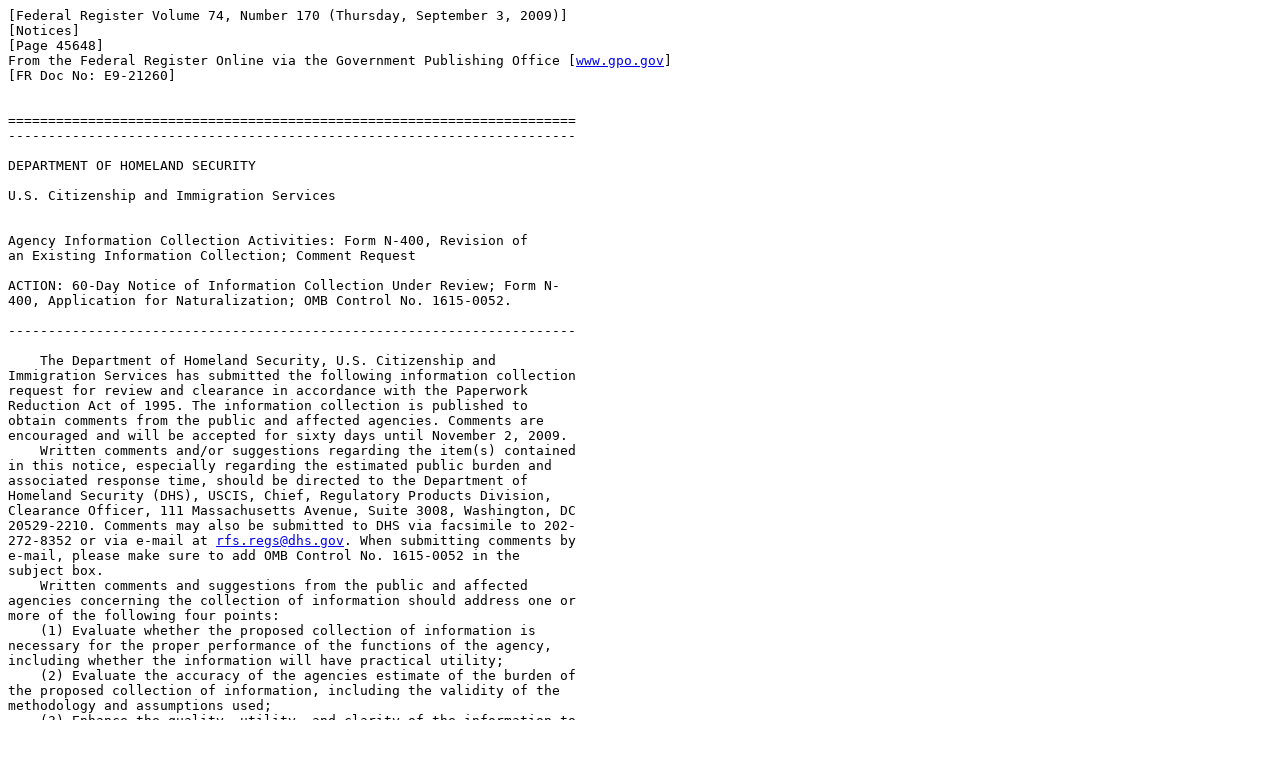

--- FILE ---
content_type: text/html
request_url: https://www.govinfo.gov/content/pkg/FR-2009-09-03/html/E9-21260.htm
body_size: 1500
content:
<html>
<head>
<title>Federal Register, Volume 74 Issue 170 (Thursday, September 3, 2009)</title>
</head>
<body><pre>
[Federal Register Volume 74, Number 170 (Thursday, September 3, 2009)]
[Notices]
[Page 45648]
From the Federal Register Online via the Government Publishing Office [<a href="http://www.gpo.gov">www.gpo.gov</a>]
[FR Doc No: E9-21260]


=======================================================================
-----------------------------------------------------------------------

DEPARTMENT OF HOMELAND SECURITY

U.S. Citizenship and Immigration Services


Agency Information Collection Activities: Form N-400, Revision of 
an Existing Information Collection; Comment Request

ACTION: 60-Day Notice of Information Collection Under Review; Form N-
400, Application for Naturalization; OMB Control No. 1615-0052.

-----------------------------------------------------------------------

    The Department of Homeland Security, U.S. Citizenship and 
Immigration Services has submitted the following information collection 
request for review and clearance in accordance with the Paperwork 
Reduction Act of 1995. The information collection is published to 
obtain comments from the public and affected agencies. Comments are 
encouraged and will be accepted for sixty days until November 2, 2009.
    Written comments and/or suggestions regarding the item(s) contained 
in this notice, especially regarding the estimated public burden and 
associated response time, should be directed to the Department of 
Homeland Security (DHS), USCIS, Chief, Regulatory Products Division, 
Clearance Officer, 111 Massachusetts Avenue, Suite 3008, Washington, DC 
20529-2210. Comments may also be submitted to DHS via facsimile to 202-
272-8352 or via e-mail at <a href="/cdn-cgi/l/email-protection#9deffbeeb3eff8faeeddf9f5eeb3faf2eb"><span class="__cf_email__" data-cfemail="1a687c6934687f7d695a7e7269347d756c">[email&#160;protected]</span></a>. When submitting comments by 
e-mail, please make sure to add OMB Control No. 1615-0052 in the 
subject box.
    Written comments and suggestions from the public and affected 
agencies concerning the collection of information should address one or 
more of the following four points:
    (1) Evaluate whether the proposed collection of information is 
necessary for the proper performance of the functions of the agency, 
including whether the information will have practical utility;
    (2) Evaluate the accuracy of the agencies estimate of the burden of 
the proposed collection of information, including the validity of the 
methodology and assumptions used;
    (3) Enhance the quality, utility, and clarity of the information to 
be collected; and
    (4) Minimize the burden of the collection of information on those 
who are to respond including through the use of appropriate automated, 
electronic, mechanical, or other technological collection techniques or 
other forms of information technology, e.g., permitting electronic 
submission of responses.

Overview of This Information Collection

    (1) Type of Information Collection: Revision of an existing 
information collection.
    (2) Title of the Form/Collection: Application for Naturalization.
    (3) Agency form number, if any, and the applicable component of the 
Department of Homeland Security sponsoring the collection: Form N-400; 
U.S. Citizenship and Immigration Services.
    (4) Affected public who will be asked or required to respond, as 
well as a brief abstract: Primary: Individuals or households. USCIS 
uses the information on this form to determine an applicant's 
eligibility for naturalization.
    (5) An estimate of the total number of respondents and the amount 
of time estimated for an average respondent to respond: 700,000 
responses at 6 hours and 8 minutes (6.13 hours) per response.
    (6) An estimate of the total public burden (in hours) associated 
with the collection: 4,291,000 annual burden hours.
    If you need a copy of the information collection instrument, please 
visit: <a href="http://www.regulations.gov/search/Regs/home.html#home">http://www.regulations.gov/search/Regs/home.html#home</a>.
    We may also be contacted at: USCIS, Regulatory Products Division, 
111 Massachusetts Avenue, NW., Suite 3008, Washington, DC 20529-2210, 
telephone number 202-272-8377.

    Dated: August 27, 2009.
Stephen Tarragon,
Deputy Chief, Regulatory Products Division, U.S. Citizenship and 
Immigration Services, Department of Homeland Security.
[FR Doc. E9-21260 Filed 9-2-09; 8:45 am]
BILLING CODE 9111-97-P


</pre><script data-cfasync="false" src="/cdn-cgi/scripts/5c5dd728/cloudflare-static/email-decode.min.js"></script></body>
</html>